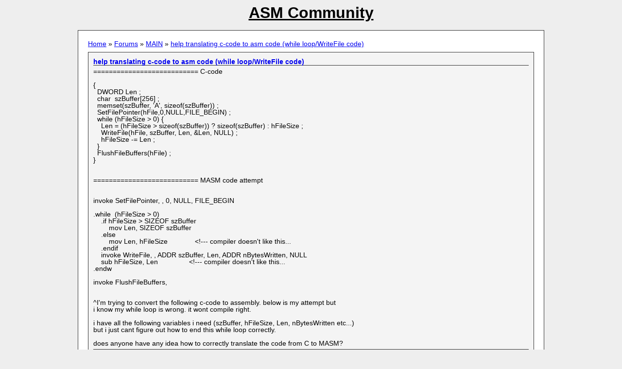

--- FILE ---
content_type: text/html; charset=utf-8
request_url: http://www.asmcommunity.net/forums/topic/29267/
body_size: 1299
content:
<!DOCTYPE html>
<html>
 <head>
  <meta charset="utf-8" />
  <title>help translating c-code to asm code (while loop/WriteFile code) - Forums - ASM Community</title>
  <link rel="stylesheet" type="text/css" href="../../../style.css" />
  <link rel="canonical" href="../?id=29267" />
     </head>
 <body>
  <div id="header">
   <h1><a href="../../../">ASM Community</a></h1>
  </div>
  <div id="content">
   <p class="breadcrumbs"><a href="../../../">Home</a> &raquo; <a href="../../">Forums</a> &raquo; <a href="../../board/?id=3">MAIN</a> &raquo; <a href="../?id=29267">help translating c-code to asm code (while loop/WriteFile code)</a></p>
   <div class="post" id="post-206756">
    <div class="subject"><a href="#post-206756">help translating c-code to asm code (while loop/WriteFile code)</a></div>
    <div class="body">=========================== C-code<br /><br />{<br />&nbsp; DWORD Len ;<br />&nbsp; char&nbsp; szBuffer[256] ;<br />&nbsp; memset(szBuffer, &#039;A&#039;, sizeof(szBuffer)) ;<br />&nbsp; SetFilePointer(hFile,0,NULL,FILE_BEGIN) ;<br />&nbsp; while (hFileSize &gt; 0) {<br />&nbsp; &nbsp; Len = (hFileSize &gt; sizeof(szBuffer)) ? sizeof(szBuffer) : hFileSize ;<br />&nbsp; &nbsp; WriteFile(hFile, szBuffer, Len, &amp;Len, NULL) ;<br />&nbsp; &nbsp; hFileSize -= Len ;<br />&nbsp; }<br />&nbsp; FlushFileBuffers(hFile) ;<br />}<br /><br /><br />=========================== MASM code attempt<br /><br /><br />invoke SetFilePointer, , 0, NULL, FILE_BEGIN<br /><br />.while&nbsp; (hFileSize &gt; 0)<br />&nbsp; &nbsp; .if hFileSize &gt; SIZEOF szBuffer<br />&nbsp; &nbsp; &nbsp; &nbsp; mov Len, SIZEOF szBuffer<br />&nbsp; &nbsp; .else<br />&nbsp; &nbsp; &nbsp; &nbsp; mov Len, hFileSize&nbsp; &nbsp; &nbsp; &nbsp; &nbsp; &nbsp; &nbsp; &lt;!--- compiler doesn&#039;t like this...<br />&nbsp; &nbsp; .endif<br />&nbsp; &nbsp; invoke WriteFile, , ADDR szBuffer, Len, ADDR nBytesWritten, NULL<br />&nbsp; &nbsp; sub hFileSize, Len&nbsp; &nbsp; &nbsp; &nbsp; &nbsp; &nbsp; &nbsp; &nbsp;  &lt;!--- compiler doesn&#039;t like this...<br />.endw<br /><br />invoke FlushFileBuffers, <br /><br /><br />^I&#039;m trying to convert the following c-code to assembly. below is my attempt but<br />i know my while loop is wrong. it wont compile right.<br /><br />i have all the following variables i need (szBuffer, hFileSize, Len, nBytesWritten etc...)<br />but i just cant figure out how to end this while loop correctly.<br /><br />does anyone have any idea how to correctly translate the code from C to MASM?</div>
    <div class="meta">Posted on 2009-01-29 20:05:04 by macfanboi</div>
   </div>
   <div class="post" id="post-206757">
    <div class="subject"><a href="#post-206757">Re: help translating c-code to asm code (while loop/WriteFile code)</a></div>
    <div class="body"><pre><code><br />mov Len, hFileSize&nbsp; &nbsp; &nbsp; &nbsp; &nbsp; &nbsp; &nbsp; &lt;!--- compiler doesn&#039;t like this...<br />sub hFileSize, Len&nbsp; &nbsp; &nbsp; &nbsp; &nbsp; &nbsp; &nbsp; &nbsp;  &lt;!--- compiler doesn&#039;t like this.<br /></code></pre><br /><br />Because you can&#039;t do memory to memory operations. You have to either use registers or push/pop to transfer variables from one to another.<br /><br />A macro I like and use for such purposes is $eax defined as:<br /><br /><pre><code><br />$eax macro arg<br />	mov eax, arg<br />	exitm &lt;eax&gt;<br />endm<br /></code></pre><br /><br />Using that macro you could write:<br /><br /><pre><code><br />mov Len, $eax(hFileSize)<br />sub hFileSize, $eax(Len)<br /></code></pre><br /><br />Cheers :)</div>
    <div class="meta">Posted on 2009-01-29 20:11:00 by JimmyClif</div>
   </div>
   <div class="post" id="post-206758">
    <div class="subject"><a href="#post-206758">Re: help translating c-code to asm code (while loop/WriteFile code)</a></div>
    <div class="body">Mr. JimmyClif, you just saved me a bunch of headache. Thanks for helping me out!</div>
    <div class="meta">Posted on 2009-01-29 20:19:27 by macfanboi</div>
   </div>
  </div>
 </body>
</html>